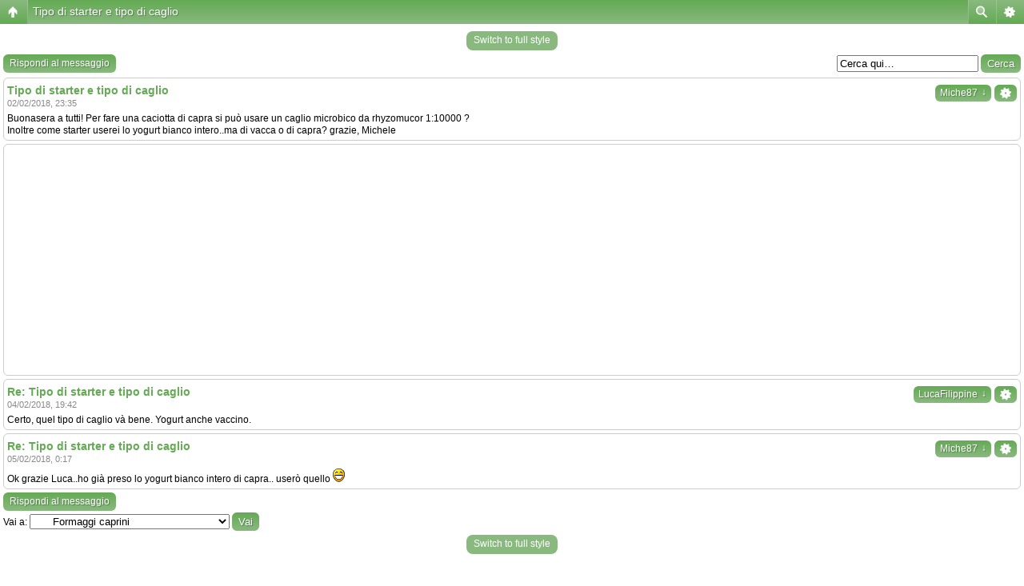

--- FILE ---
content_type: text/html; charset=UTF-8
request_url: https://www.forumdiagraria.org/formaggi-caprini-f115/tipo-di-starter-e-tipo-di-caglio-t113301.html
body_size: 9753
content:
<!DOCTYPE html PUBLIC "-//W3C//DTD XHTML 1.0 Transitional//EN" "http://www.w3.org/TR/xhtml1/DTD/xhtml1-transitional.dtd">
<html xmlns="http://www.w3.org/1999/xhtml" dir="ltr" lang="it" xml:lang="it">
<head>
<base href="https://www.forumdiagraria.org/"/>
<link rel="canonical" href="http://www.forumdiagraria.org/formaggi-caprini-f115/tipo-di-starter-e-tipo-di-caglio-t113301.html" />
<meta http-equiv="X-UA-Compatible" content="IE=edge,chrome=1" />
<meta http-equiv="content-type" content="text/html; charset=UTF-8" />
<title>Tipo di starter e tipo di caglio : Formaggi caprini</title>
<meta http-equiv="content-language" content="it" />
<meta http-equiv="content-style-type" content="text/css" />
<meta http-equiv="imagetoolbar" content="no" />
<meta name="content-language" content="it" />
<meta name="title" content="Tipo di starter e tipo di caglio : Formaggi caprini" />
<meta name="description" content="Buonasera a tutti! Per fare una caciotta di capra si può usare un caglio microbico da rhyzomucor 1:10000 ? Inoltre come starter userei lo yogurt ..." />
<meta name="keywords" content="caglio, tipo, bianco, intero, capra, starter, buonasera, certo, usare, preso" />
<meta name="category" content="general" />
<meta name="robots" content="index,follow" />
<meta name="distribution" content="global" />
<meta name="resource-type" content="document" />
<meta name="copyright" content="Forumdiagraria.org" />

<script type="text/javascript"> var phpBBMobileStyle = false, phpBBMobileVar = 'mobile'; </script><script type="text/javascript" src="./styles/art_mobile/template/detect.js?t=1559312982"></script>
<link rel="shortcut icon" href="http://www.forumdiagraria.org/favicon.ico">


<!--
   phpBB style name: Avalon Green
   Based on style:   subsilver2
   Original author:  Tom Beddard ( http://www.subblue.com/ )
   Modified by:		 stsoftware ( http://www.stsoftware.biz/ )
-->

<link rel="stylesheet" href="https://www.forumdiagraria.org/styles/avalongreen/theme/stylesheet.css" type="text/css" />
<!--[if IE]>
<link rel="stylesheet" type="text/css" href="https://www.forumdiagraria.org/styles/avalongreen/theme/ie7.css" />
<![endif]-->

<script type="text/javascript">
// <![CDATA[

	var onload_functions = new Array();
	var onunload_functions = new Array();
	var ca_main_width = '100%';



function popup(url, width, height, name)
{
	if (!name)
	{
		name = '_popup';
	}

	window.open(url.replace(/&amp;/g, '&'), name, 'height=' + height + ',resizable=yes,scrollbars=yes,width=' + width);
	return false;
}

// www.phpBB-SEO.com SEO TOOLKIT BEGIN
function jumpto() {
	var page = prompt('Inserisci il numero della pagina alla quale vuoi andare.:', '1');
	var perpage = '';
	var base_url = '';
	var seo_delim_start = '-';
	var seo_static_pagination = 'page';
	var seo_ext_pagination = '.html';
	if (page !== null && !isNaN(page) && page == Math.floor(page) && page > 0) {
		var seo_page = (page - 1) * perpage;
		var anchor = '';
		var anchor_parts = base_url.split('#');
		if ( anchor_parts[1] ) {
			base_url = anchor_parts[0];
			anchor = '#' + anchor_parts[1];
		}
		if ( seo_page > 0 ) {
			var phpEXtest = false;
			if ( base_url.indexOf('?') >= 0 || ( phpEXtest = base_url.match(/\.php$/i))) {
				document.location.href = base_url.replace(/&amp;/g, '&') + (phpEXtest ? '?' : '&') + 'start=' + seo_page + anchor;
			} else {
				var ext = base_url.match(/\.[a-z0-9]+$/i);
				if (ext) {
					// location.ext => location-xx.ext
					document.location.href = base_url.replace(/\.[a-z0-9]+$/i, '') + seo_delim_start + seo_page + ext + anchor;
				} else {
					// location and location/ to location/pagexx.html
					var slash = base_url.match(/\/$/) ? '' : '/';
					document.location.href = base_url + slash + seo_static_pagination + seo_page + seo_ext_pagination + anchor;
				}
			}
		} else {
			document.location.href = base_url + anchor;
		}
	}
}
var seo_external = true;
var seo_external_sub = false;
var seo_ext_classes = false;
var seo_hashfix = true;
/**
*  phpbb_seo_href()
*  Fixes href="#something" links with virtual directories
*  Optionally open external or marked with a css class links in a new window
*  in a XHTML 1.x compliant way.
*/
function phpbb_seo_href() {
	var current_domain = document.domain.toLowerCase();
	if (!current_domain || !document.getElementsByTagName) return;
	if (seo_external_sub && current_domain.indexOf('.') >= 0) {
		current_domain = current_domain.replace(new RegExp(/^[a-z0-9_-]+\.([a-z0-9_-]+\.([a-z]{2,6}|[a-z]{2,3}\.[a-z]{2,3}))$/i), '$1');
	}
	if (seo_ext_classes) {
		var extclass = new RegExp("(^|\s)(" + seo_ext_classes + ")(\s|$)");
	}
	if (seo_hashfix) {
		var basehref = document.getElementsByTagName('base')[0];
		if (basehref) {
			basehref = basehref.href;
			var hashtest = new RegExp("^(" + basehref + "|)#[a-z0-9_-]+$");
			var current_href = document.location.href.replace(/#[a-z0-9_-]+$/i, "");
		} else {
			seo_hashfix = false;
		}
	}
	var hrefels = document.getElementsByTagName("a");
	var hrefelslen = hrefels.length;
	for (var i = 0; i < hrefelslen; i++) {
		var el = hrefels[i];
		var hrefinner = el.innerHTML.toLowerCase();
		if (el.onclick || (el.href == '') || (el.href.indexOf('javascript') >=0 ) || (el.href.indexOf('mailto') >=0 ) || (hrefinner.indexOf('<a') >= 0) ) {
			continue;
		}
		if (seo_hashfix && el.hash && hashtest.test(el.href)) {
			el.href = current_href + el.hash;
		}
		if (seo_external) {
			if ((el.href.indexOf(current_domain) >= 0) && !(seo_ext_classes && extclass.test(el.className))) {
				continue;
			}
			el.onclick = function () { window.open(this.href); return false; };
		}
	}
}
window.onload = function() {
	if (seo_external || seo_hashfix) {
		phpbb_seo_href();
	}
	// here you can add other window.onload events
}
// www.phpBB-SEO.com SEO TOOLKIT END

/**
* Find a member
*/
function find_username(url)
{
	popup(url, 760, 570, '_usersearch');
	return false;
}

/**
* Mark/unmark checklist
* id = ID of parent container, name = name prefix, state = state [true/false]
*/
function marklist(id, name, state)
{
	var parent = document.getElementById(id);
	if (!parent)
	{
		eval('parent = document.' + id);
	}

	if (!parent)
	{
		return;
	}

	var rb = parent.getElementsByTagName('input');
	
	for (var r = 0; r < rb.length; r++)
	{
		if (rb[r].name.substr(0, name.length) == name)
		{
			rb[r].checked = state;
		}
	}
}



	/**
	* New function for handling multiple calls to window.onload and window.unload by pentapenguin
	*/
	window.onload = function()
	{
		for (var i = 0; i < onload_functions.length; i++)
		{
			eval(onload_functions[i]);
		}
	}

	window.onunload = function()
	{
		for (var i = 0; i < onunload_functions.length; i++)
		{
			eval(onunload_functions[i]);
		}
	}


if(navigator.userAgent && navigator.userAgent.indexOf('Mac OS X') > 0)
{
	document.write('<link rel="stylesheet" href="https://www.forumdiagraria.org/styles/avalongreen/theme/mac.css" type="text/css" />');
}

// ]]>
</script>
<script type="text/javascript" src="https://www.forumdiagraria.org/styles/avalongreen/template/ca_scripts.js"></script>

<!-- ***** ADSENSE PAGE-LEVEL ADS ****** -->
<script data-ad-client="ca-pub-3904088476261510" async src="https://pagead2.googlesyndication.com/pagead/js/adsbygoogle.js"></script>
<!-- ***** ADSENSE PAGE-LEVEL ADS ****** -->

</head>
<body class="ltr">
<!-- cjverify:f6b69c578b568c66f8d6fcd4b66922ff: -->
<div id="body">

<a name="top"></a>

<table border="0" cellspacing="0" cellpadding="0" width="100%" id="maintable" align="center">
<tr>
    <td class="row-left" valign="top"><img src="https://www.forumdiagraria.org/styles/avalongreen/theme/images/row_left_top.gif" width="4" height="100" alt="" /></td>
	<td id="header" align="center" valign="top">
	    <div id="logorow">
	        <div id="logo-left"><div id="logo-right">
		        <div style="width:100%; text-align:center; margin-bottom:6px; height:90px; overflow:hidden;"><div style="float:left;">
	            <a href="https://www.forumdiagraria.org/"><img src="https://www.forumdiagraria.org/styles/avalongreen/imageset/logo_forum_150_anni2.jpg" alt="" title="" /></a>
	        </div>
			<!-- <div style="float:left; background: url(/styles/avalongreen/imageset/bnr_728.jpg) top center no-repeat; overflow:hidden; width:70%; height:90px;"> -->
			<!-- <img src="/styles/avalongreen/imageset/bnr_728.jpg" width="728" height="90" alt="Zootecnia, Agricoltura, Ambiente, Animali" /> -->
			<!-- </div> -->
				<div style="float:left; overflow:hidden; width:70%; height:90px;">
				<script async src="https://pagead2.googlesyndication.com/pagead/js/adsbygoogle.js"></script>
<!-- Forumdiagraria.org - Orizzontale -->
<ins class="adsbygoogle"
     style="display:inline-block;width:728px;height:90px"
     data-ad-client="ca-pub-0275726435979189"
     data-ad-slot="5063273500"></ins>
<script>
     (adsbygoogle = window.adsbygoogle || []).push({});
</script>
				</div>
	        </div></div>
	    </div>

        <div class="navrow">
            <a href="https://www.forumdiagraria.org/ucp.php?mode=register&amp;sid=7aafebb7e431ff887cd41166d3454a7b" rel="nofollow">Iscriviti</a> &#8226; 
            <a href="/regolamento.php" target="_blank">Regolamento</a> &#8226;
            <a href="https://www.forumdiagraria.org/faq.php?sid=7aafebb7e431ff887cd41166d3454a7b" rel="nofollow">FAQ</a>
             &#8226; <a style="color: #FF0000;" href="./search.php?sid=7aafebb7e431ff887cd41166d3454a7b" rel="nofollow">Cerca</a> &#8226; <a href="https://www.forumdiagraria.org/memberlist.php" rel="nofollow">Iscritti</a> &#8226; <a href="https://www.forumdiagraria.org/ucp.php?mode=login&amp;sid=7aafebb7e431ff887cd41166d3454a7b" rel="nofollow">Login</a>
            <a href="http://allevamenti.agraria.org/" target="_blank">Allevamenti</a> &#8226; <a href="http://aziende.agraria.org/" target="_blank">Filiera corta</a>
        </div>
	</td>
	<td class="row-right" valign="top"><img src="https://www.forumdiagraria.org/styles/avalongreen/theme/images/row_right_top.gif" width="4" height="100" alt="" /></td>
</tr>
<tr>
    <td class="row-left"><img src="https://www.forumdiagraria.org/styles/avalongreen/theme/images/spacer.gif" width="4" height="1" alt="" /></td>
	<td id="contentrow">



    <table width="100%" cellspacing="0">
    <tr>
        <td class="gensmall">
            <a href="./search.php?search_id=unanswered&amp;sid=7aafebb7e431ff887cd41166d3454a7b" rel="nofollow">Messaggi senza risposta</a> | <a href="./search.php?search_id=active_topics&amp;sid=7aafebb7e431ff887cd41166d3454a7b" rel="nofollow">Argomenti attivi</a>
        </td>
        <td class="gensmall" align="right">
            Oggi è 19/01/2026, 2:28<br />
            
        </td>
    </tr>
    </table>
    <br style="clear: both;" />
    
	<table class="tablebg breadcrumb" width="100%" cellspacing="0" cellpadding="0" style="margin-top: 5px;">
	<tr>
		<td class="row1">
			<p class="breadcrumbs"><a href="https://www.forumdiagraria.org/">Forumdiagraria.org</a> &#187; <a href="https://www.forumdiagraria.org/settore-agro-alimentare-f37/">Settore agro-alimentare</a> &#187; <a href="https://www.forumdiagraria.org/industria-lattiero-casearia-f40/">Industria lattiero-casearia</a> &#187; <a href="https://www.forumdiagraria.org/formaggi-caprini-f115/">Formaggi caprini</a></p>
			<p class="datetime">Tutti gli orari sono UTC + 1 ora [ <abbr title="Ora legale in vigore">ora legale</abbr> ]</p>
		</td>
	</tr>
	</table>

	<br />
  
  <!-- ******** INIZIO ADSENSE CENRO ALTO TUTTE LE PAGINE ******** --> 
	<div style="text-align:center; width:100%">

    </div>
    <!-- ******** FINE ADSENSE CENRO ALTO TUTTE LE PAGINE   ******** -->

<div id="pageheader">
	<h2><a class="titles" href="https://www.forumdiagraria.org/formaggi-caprini-f115/tipo-di-starter-e-tipo-di-caglio-t113301.html">Tipo di starter e tipo di caglio</a></h2>


	<p class="moderators">Moderatore: <a href="https://www.forumdiagraria.org/member/tsunaseth/" style="color: #009900;" class="username-coloured">tsunaseth</a></p>

</div>

<br clear="all" /><br />

<div id="pagecontent">

	<table width="100%" cellspacing="1">
	<tr>
		
			<td align="left" valign="middle" nowrap="nowrap">
				<a href="https://www.forumdiagraria.org/posting.php?mode=reply&amp;f=115&amp;t=113301&amp;sid=7aafebb7e431ff887cd41166d3454a7b" rel="nofollow"><img src="https://www.forumdiagraria.org/styles/avalongreen/imageset/it/button_topic_reply.gif" height="22" alt="Rispondi all’argomento" title="Rispondi all’argomento" /></a>
			</td>
		
			<td class="nav" valign="middle" nowrap="nowrap">&nbsp;Pagina <strong>1</strong> di <strong>1</strong><br /></td>
			<td class="gensmall" nowrap="nowrap">&nbsp;[ 3 messaggi ]&nbsp;</td>
			<td class="gensmall" width="100%" align="right" nowrap="nowrap"></td>
		
	</tr>
	</table>

			<table width="100%" cellspacing="0">
			<tr>
				<td class="nav" nowrap="nowrap">
				<!-- Mod_Share_On by JesusADS -->	<a href="http://www.facebook.com/share.php?u=https://www.forumdiagraria.org/formaggi-caprini-f115/tipo-di-starter-e-tipo-di-caglio-t113301.html" target="_blank"><img src="https://www.forumdiagraria.org/styles/avalongreen/imageset/it/share_on_buttons/shareon_facebook.png" alt="Condividi su Facebook" title="Condividi su Facebook"/></a>	<a href="http://twitter.com/home?status=Tipo di starter e tipo di caglio  https://www.forumdiagraria.org/formaggi-caprini-f115/tipo-di-starter-e-tipo-di-caglio-t113301.html" target="_blank"><img src="https://www.forumdiagraria.org/styles/avalongreen/imageset/it/share_on_buttons/shareon_twitter.png" alt="Condividi su Twitter" title="Condividi su Twitter"/></a>		<a href="javascript:(function(){var d=document,l=d.location,e=encodeURIComponent,u='http://promote.orkut.com/preview?src=bkmrklt&v=1&nt=orkut.com&du='+e(l.href)+'&tt='+e(d.title),s='&rdrinl=1';if(!window.open(u,'','height=575,width=700,directories=0,location=1,menubar=0,resizable=0,scrollbars=1,status=1,toolbar=0'))l.href=u+s;})();"><img src="https://www.forumdiagraria.org/styles/avalongreen/imageset/it/share_on_buttons/shareon_orkut.gif" alt="Condividi su Orkut" title="Condividi su Orkut"/></a>		<a href="http://digg.com/submit?phase=2&url=https://www.forumdiagraria.org/formaggi-caprini-f115/tipo-di-starter-e-tipo-di-caglio-t113301.html&title=Tipo di starter e tipo di caglio" target="_blank"><img src="https://www.forumdiagraria.org/styles/avalongreen/imageset/it/share_on_buttons/shareon_digg.gif" alt="Condividi su Digg" title="Condividi su Digg"/></a>	<a href="http://www.myspace.com/Modules/PostTo/Pages/?u=https://www.forumdiagraria.org/formaggi-caprini-f115/tipo-di-starter-e-tipo-di-caglio-t113301.html&t=Tipo di starter e tipo di caglio" target="_blank"><img src="https://www.forumdiagraria.org/styles/avalongreen/imageset/it/share_on_buttons/shareon_myspace.png" alt="Condividi su MySpace" title="Condividi su MySpace"/></a>	<a href="http://delicious.com/post?url=https://www.forumdiagraria.org/formaggi-caprini-f115/tipo-di-starter-e-tipo-di-caglio-t113301.html&title=Tipo di starter e tipo di caglio" target="_blank"><img src="https://www.forumdiagraria.org/styles/avalongreen/imageset/it/share_on_buttons/shareon_delicious.gif" alt="Condividi su Delicious" title="Condividi su Delicious"/></a>	<a href="http://technorati.com/faves?add=https://www.forumdiagraria.org/formaggi-caprini-f115/tipo-di-starter-e-tipo-di-caglio-t113301.html" target="_blank"><img src="https://www.forumdiagraria.org/styles/avalongreen/imageset/it/share_on_buttons/shareon_technorati.png" alt="Condividi su Technorati" title="Condividi su Technorati"/></a><!-- Mod_Share_On --><!-- Mod_Share_On by JesusADS --><!-- Mod_Share_On --><!-- Mod_Share_On by JesusADS --><!-- Mod_Share_On -->
&nbsp;
					<a href="https://www.forumdiagraria.org/viewtopic.php?f=115&amp;t=113301&amp;start=0&amp;view=print&amp;sid=7aafebb7e431ff887cd41166d3454a7b" title="Stampa pagina" rel="nofollow">Stampa pagina</a>
				</td>
				<td class="nav" align="right" nowrap="nowrap"><a href="https://www.forumdiagraria.org/viewtopic.php?f=115&amp;t=113301&amp;view=previous&amp;sid=7aafebb7e431ff887cd41166d3454a7b" rel="nofollow">Precedente</a> | <a href="https://www.forumdiagraria.org/viewtopic.php?f=115&amp;t=113301&amp;view=next&amp;sid=7aafebb7e431ff887cd41166d3454a7b">Successivo</a>&nbsp;</td>
			</tr>
			</table>

	<div class="block-start">
	<div class="cap-div"><div class="cap-left"><div class="cap-right">Tipo di starter e tipo di caglio&nbsp;</div></div></div>
	<table class="tablebg" width="100%" cellspacing="0">
        
        <tr>
            <th>Autore</th>
            <th width="100%">Messaggio</th>
        </tr>
        <tr class="row1">

			<td align="center" valign="top" class="row">
				<a name="p1035246"></a>
				<div class="postauthor">Miche87</div>
				

				<div class="postdetails">
					<br /><b>Iscritto il:</b> 01/02/2015, 19:15<br /><b>Messaggi:</b> 253<br /><b>Località:</b> Verona
				</div>
				<img src="https://www.forumdiagraria.org/styles/avalongreen/theme/images/spacer.gif" width="120" height="1" alt="" />
			</td>
			<td width="100%" height="25" class="row" valign="top">
				<div style="float: right;"><a href="https://www.forumdiagraria.org/posting.php?mode=quote&amp;f=115&amp;p=1035246&amp;sid=7aafebb7e431ff887cd41166d3454a7b"><img src="https://www.forumdiagraria.org/styles/avalongreen/imageset/it/icon_post_quote.gif" height="13" alt="Rispondi citando" title="Rispondi citando" /></a></div>
				<div class="postsubject"><a href="https://www.forumdiagraria.org/formaggi-caprini-f115/tipo-di-starter-e-tipo-di-caglio-t113301.html#p1035246"><img src="https://www.forumdiagraria.org/styles/avalongreen/imageset/icon_topic_latest.gif" width="13" height="9" alt="Messaggio" title="Messaggio" /></a>&nbsp;<a href="https://www.forumdiagraria.org/formaggi-caprini-f115/tipo-di-starter-e-tipo-di-caglio-t113301.html#p1035246">Tipo di starter e tipo di caglio</a></div>

					

						<div class="postbody">Buonasera a tutti! Per fare una caciotta di capra si può usare un caglio microbico da rhyzomucor 1:10000 ?<br />Inoltre come starter userei lo yogurt bianco intero..ma di vacca o di capra? grazie, Michele</div>

					<br clear="all" /><br />
			</td>
		</tr>

		<tr class="row1">

			<td class="postbottom" align="center">02/02/2018, 23:35</td>
			<td class="postbottom postbuttons" valign="middle">
				
					<div style="float: right">
					
					</div>
				<a href="https://www.forumdiagraria.org/member/Miche87/" rel="nofollow"><img src="https://www.forumdiagraria.org/styles/avalongreen/imageset/it/icon_user_profile.gif" height="13" alt="Profilo" title="Profilo" /></a> 
			</td>
    	
		</tr>
	
	<tr>
		<td class="spacer" colspan="2" height="1"><img src="https://www.forumdiagraria.org/styles/avalongreen/theme/images/spacer.gif" alt="" width="1" height="1" /></td>
	</tr>
	<!-- INIZIO MOD ADS DOPO PRIMO POST --><!-- ****************************** --><!-- ****************************** -->
	<tr> 
		<td align="center" colspan="2" class="row1" valign="middle" style="overflow:hidden; background-image: url(); background-color:#F0F6EE;">

		<!-- INIZO ADSENSE -->
		<script async src="https://pagead2.googlesyndication.com/pagead/js/adsbygoogle.js"></script>
<!-- Forumdiagraria.org - Orizzontale -->
<ins class="adsbygoogle"
     style="display:inline-block;width:728px;height:90px"
     data-ad-client="ca-pub-0275726435979189"
     data-ad-slot="5063273500"></ins>
<script>
     (adsbygoogle = window.adsbygoogle || []).push({});
</script>
		<!-- FINE ADSENSE -->

		</td>  
	</tr>  
	<tr> 
		<td class="spacer" colspan="2" height="1"><img src="https://www.forumdiagraria.org/styles/avalongreen/theme/images/spacer.gif" alt="" width="1" height="1" /></td>
	</tr>
	<!-- **************************** --><!-- **************************** --><!-- FINE MOD ADS DOPO PRIMO POST --><!-- INIZIO MOD ADS DOPO ULTIMO POST --><!-- ****************************** --><!-- ****************************** --><!-- **************************** --><!-- **************************** --><!-- INIZIO MOD ADS DOPO ULTIMO POST --><tr class="row2">

			<td align="center" valign="top" class="row">
				<a name="p1035520"></a>
				<div class="postauthor" style="color: #009900">LucaFilippine</div>
				<div class="posterrank">Sez. Industria Lattiero-Casearia</div><div class="postrankimg"><img src="./images/ranks/lattierocasearia.gif" alt="Sez. Industria Lattiero-Casearia" title="Sez. Industria Lattiero-Casearia" /></div><div class="postavatar"><img src="./download/file.php?avatar=54198_1518077482.jpg" width="90" height="87" alt="Avatar utente" /></div>

				<div class="postdetails">
					<br /><b>Iscritto il:</b> 27/01/2015, 5:21<br /><b>Messaggi:</b> 173<br /><b>Località:</b> Prealpi Biellesi- Italia / Manila - Philippines
				</div>
				<img src="https://www.forumdiagraria.org/styles/avalongreen/theme/images/spacer.gif" width="120" height="1" alt="" />
			</td>
			<td width="100%" height="25" class="row" valign="top">
				<div style="float: right;"><a href="https://www.forumdiagraria.org/posting.php?mode=quote&amp;f=115&amp;p=1035520&amp;sid=7aafebb7e431ff887cd41166d3454a7b"><img src="https://www.forumdiagraria.org/styles/avalongreen/imageset/it/icon_post_quote.gif" height="13" alt="Rispondi citando" title="Rispondi citando" /></a></div>
				<div class="postsubject"><a href="https://www.forumdiagraria.org/formaggi-caprini-f115/tipo-di-starter-e-tipo-di-caglio-t113301.html#p1035520"><img src="https://www.forumdiagraria.org/styles/avalongreen/imageset/icon_topic_latest.gif" width="13" height="9" alt="Messaggio" title="Messaggio" /></a>&nbsp;<a href="https://www.forumdiagraria.org/formaggi-caprini-f115/tipo-di-starter-e-tipo-di-caglio-t113301.html#p1035520">Re: Tipo di starter e tipo di caglio</a></div>

					

						<div class="postbody">Certo, quel tipo di caglio và bene. Yogurt anche vaccino.</div>

					
						<div class="postbody signature"><br /><span class="line">_________________</span><br /><span style="font-style: italic">&quot;Le idee migliori non vengono dalla ragione, ma da una lucida, visionaria follia&quot;</span> <span style="font-size: 85%; line-height: normal">cit. Erasmo da Rotterdam</span></div>
					<br clear="all" /><br />
			</td>
		</tr>

		<tr class="row2">

			<td class="postbottom" align="center">04/02/2018, 19:42</td>
			<td class="postbottom postbuttons" valign="middle">
				
					<div style="float: right">
					
					</div>
				<a href="https://www.forumdiagraria.org/member/LucaFilippine/" rel="nofollow"><img src="https://www.forumdiagraria.org/styles/avalongreen/imageset/it/icon_user_profile.gif" height="13" alt="Profilo" title="Profilo" /></a> 
			</td>
    	
		</tr>
	
	<tr>
		<td class="spacer" colspan="2" height="1"><img src="https://www.forumdiagraria.org/styles/avalongreen/theme/images/spacer.gif" alt="" width="1" height="1" /></td>
	</tr>
	<!-- INIZIO MOD ADS DOPO PRIMO POST --><!-- ****************************** --><!-- ****************************** --><!-- **************************** --><!-- **************************** --><!-- FINE MOD ADS DOPO PRIMO POST --><!-- INIZIO MOD ADS DOPO ULTIMO POST --><!-- ****************************** --><!-- ****************************** --><!-- **************************** --><!-- **************************** --><!-- INIZIO MOD ADS DOPO ULTIMO POST --><tr class="row1">

			<td align="center" valign="top" class="row">
				<a name="p1035574"></a>
				<div class="postauthor">Miche87</div>
				

				<div class="postdetails">
					<br /><b>Iscritto il:</b> 01/02/2015, 19:15<br /><b>Messaggi:</b> 253<br /><b>Località:</b> Verona
				</div>
				<img src="https://www.forumdiagraria.org/styles/avalongreen/theme/images/spacer.gif" width="120" height="1" alt="" />
			</td>
			<td width="100%" height="25" class="row" valign="top">
				<div style="float: right;"><a href="https://www.forumdiagraria.org/posting.php?mode=quote&amp;f=115&amp;p=1035574&amp;sid=7aafebb7e431ff887cd41166d3454a7b"><img src="https://www.forumdiagraria.org/styles/avalongreen/imageset/it/icon_post_quote.gif" height="13" alt="Rispondi citando" title="Rispondi citando" /></a></div>
				<div class="postsubject"><a href="https://www.forumdiagraria.org/formaggi-caprini-f115/tipo-di-starter-e-tipo-di-caglio-t113301.html#p1035574"><img src="https://www.forumdiagraria.org/styles/avalongreen/imageset/icon_topic_latest.gif" width="13" height="9" alt="Messaggio" title="Messaggio" /></a>&nbsp;<a href="https://www.forumdiagraria.org/formaggi-caprini-f115/tipo-di-starter-e-tipo-di-caglio-t113301.html#p1035574">Re: Tipo di starter e tipo di caglio</a></div>

					

						<div class="postbody">Ok grazie Luca..ho già preso lo yogurt bianco intero di capra.. userò quello <img src="https://www.forumdiagraria.org/images/smilies/icon_e_biggrin.gif" alt=":D" title="Very Happy" /></div>

					<br clear="all" /><br />
			</td>
		</tr>

		<tr class="row1">

			<td class="postbottom" align="center">05/02/2018, 0:17</td>
			<td class="postbottom postbuttons" valign="middle">
				
					<div style="float: right">
					
					</div>
				<a href="https://www.forumdiagraria.org/member/Miche87/" rel="nofollow"><img src="https://www.forumdiagraria.org/styles/avalongreen/imageset/it/icon_user_profile.gif" height="13" alt="Profilo" title="Profilo" /></a> 
			</td>
    	
		</tr>
	<!-- INIZIO MOD ADS DOPO PRIMO POST --><!-- ****************************** --><!-- ****************************** --><!-- **************************** --><!-- **************************** --><!-- FINE MOD ADS DOPO PRIMO POST --><!-- INIZIO MOD ADS DOPO ULTIMO POST --><!-- ****************************** --><!-- ****************************** --><!-- **************************** --><!-- **************************** --><!-- INIZIO MOD ADS DOPO ULTIMO POST -->
	<tr>
		<td class="cat" colspan="2" align="center"><form name="viewtopic" method="post" action="https://www.forumdiagraria.org/formaggi-caprini-f115/tipo-di-starter-e-tipo-di-caglio-t113301.html"><span class="gensmall">Visualizza ultimi messaggi:</span> <select name="st" id="st"><option value="0" selected="selected">Tutti i messaggi</option><option value="1">1 giorno</option><option value="7">7 giorni</option><option value="14">2 settimane</option><option value="30">1 mese</option><option value="90">3 mesi</option><option value="180">6 mesi</option><option value="365">1 anno</option></select>&nbsp;<span class="gensmall">Ordina per</span> <select name="sk" id="sk"><option value="a">Autore</option><option value="t" selected="selected">Ora di invio</option><option value="s">Titolo</option></select> <select name="sd" id="sd"><option value="a" selected="selected">Crescente</option><option value="d">Decrescente</option></select>&nbsp;<input class="btnlite" type="submit" value="Vai" name="sort" /></form></td>
	</tr>
	
	</table>
	<div class="block-end-left"><div class="block-end-right"></div></div></div>

	<table width="100%" cellspacing="1">
	<tr>
		
			<td align="left" valign="middle" nowrap="nowrap">
				<a href="https://www.forumdiagraria.org/posting.php?mode=reply&amp;f=115&amp;t=113301&amp;sid=7aafebb7e431ff887cd41166d3454a7b" rel="nofollow"><img src="https://www.forumdiagraria.org/styles/avalongreen/imageset/it/button_topic_reply.gif" height="22" alt="Rispondi all’argomento" title="Rispondi all’argomento" /></a>&nbsp;
			</td>
		
			<td class="nav" valign="middle" nowrap="nowrap">&nbsp;Pagina <strong>1</strong> di <strong>1</strong><br /></td>
			<td class="gensmall" nowrap="nowrap">&nbsp;[ 3 messaggi ]&nbsp;</td>
			<td class="gensmall" width="100%" align="right" nowrap="nowrap"></td>
		
	</tr>
	</table>

</div>



<div id="pagefooter"></div>

<table class="tablebg breadcrumb" width="100%" cellspacing="0" cellpadding="0" style="margin-top: 5px;">
	<tr>
		<td class="row1">
			<p class="breadcrumbs"><a href="https://www.forumdiagraria.org/">Forumdiagraria.org</a> &#187; <a href="https://www.forumdiagraria.org/settore-agro-alimentare-f37/">Settore agro-alimentare</a> &#187; <a href="https://www.forumdiagraria.org/industria-lattiero-casearia-f40/">Industria lattiero-casearia</a> &#187; <a href="https://www.forumdiagraria.org/formaggi-caprini-f115/">Formaggi caprini</a></p>
			<p class="datetime">Tutti gli orari sono UTC + 1 ora [ <abbr title="Ora legale in vigore">ora legale</abbr> ]</p>
		</td>
	</tr>
	</table><!-- INIZIO MOD BANNER SPONSOR TEMATICO --><!-- ****************************** --><!-- ****************************** --><!-- ****************************** --><!-- ****************************** --><!-- FINE MOD BANNER SPONSOR TEMATICO --><!-- INIZIO MOD BANNER SPONSOR TEMATICO --><!-- ****************************** --><!-- ****************************** --><!-- ****************************** --><!-- ****************************** --><!-- FINE MOD BANNER SPONSOR TEMATICO --><!-- INIZIO MOD BANNER SPONSOR TEMATICO --><!-- ****************************** --><!-- ****************************** --><!-- ****************************** --><!-- ****************************** --><!-- FINE MOD BANNER SPONSOR TEMATICO --><!-- INIZIO MOD BANNER SPONSOR TEMATICO --><!-- ****************************** --><!-- ****************************** --><!-- ****************************** --><!-- ****************************** --><!-- FINE MOD BANNER SPONSOR TEMATICO --><!-- INIZIO MOD BANNER SPONSOR TEMATICO --><!-- ****************************** --><!-- ****************************** --><!-- ****************************** --><!-- ****************************** --><!-- FINE MOD BANNER SPONSOR TEMATICO --><!-- INIZIO MOD BANNER SPONSOR TEMATICO --><!-- ****************************** --><!-- ****************************** --><!-- ****************************** --><!-- ****************************** --><!-- FINE MOD BANNER SPONSOR TEMATICO --><!-- INIZIO MOD BANNER SPONSOR TEMATICO --><!-- ****************************** --><!-- ****************************** --><!-- ****************************** --><!-- ****************************** --><!-- FINE MOD BANNER SPONSOR TEMATICO --><!-- INIZIO MOD BANNER SPONSOR TEMATICO --><!-- ****************************** --><!-- ****************************** --><!-- ****************************** --><!-- ****************************** --><!-- FINE MOD BANNER SPONSOR TEMATICO --><!-- INIZIO MOD BANNER SPONSOR TUTTE LE SEZIONI  --><!-- ****************************** --><!-- ****************************** --><!-- ****************************** --><!-- ****************************** --><!-- FINE MOD BANNER SPONSOR TUTTE LE SEZIONI -->
	<br clear="all" />

	<table class="tablebg" width="100%" cellspacing="0">
	<tr>
		<td class="cat"><h4>Chi c’è in linea</h4></td>
	</tr>
	<tr>
		<td class="row1"><p class="gensmall">Visitano il forum: Nessuno e 1 ospite</p></td>
	</tr>
	</table>


<br clear="all" />

<table width="100%" cellspacing="1">
<tr>
	<td width="40%" valign="top" nowrap="nowrap" align="left"></td>
	<td align="right" valign="top" nowrap="nowrap"><span class="gensmall"><strong>Non puoi</strong> aprire nuovi argomenti<br /><strong>Non puoi</strong> rispondere negli argomenti<br /><strong>Non puoi</strong> modificare i tuoi messaggi<br /><strong>Non puoi</strong> cancellare i tuoi messaggi<br /><strong>Non puoi</strong> inviare allegati<br /></span></td>
</tr>
</table>

<br clear="all" />

<table width="100%" cellspacing="0">
<tr>
	<td><form method="get" name="search" action="./search.php?sid=7aafebb7e431ff887cd41166d3454a7b"><span class="gensmall">Cerca per:</span> <input class="post" type="text" name="keywords" size="20" /> <input class="btnlite" type="submit" value="Vai" /><input type="hidden" name="t" value="113301" />
<input type="hidden" name="sf" value="msgonly" />
<input type="hidden" name="sid" value="7aafebb7e431ff887cd41166d3454a7b" />
</form></td>
	<td align="right">
	<form method="post" name="jumpbox" action="https://www.forumdiagraria.org/viewforum.php" onsubmit="if(document.jumpbox.f.value == -1){return false;}">

	<table cellspacing="0" cellpadding="0" border="0">
	<tr>
		<td nowrap="nowrap"><span class="gensmall">Vai a:</span>&nbsp;<select name="f" onchange="if(this.options[this.selectedIndex].value != -1){ document.forms['jumpbox'].submit() }">

		
			<option value="-1">Seleziona il forum</option>
		<option value="-1">------------------</option>
			<option value="49">Benvenuto nel Forum di Agraria.org</option>
		
			<option value="50">&nbsp; &nbsp;Presentati al Forumdiagraria.org</option>
		
			<option value="51">&nbsp; &nbsp;Problemi con il Forumdiagraria.org ?</option>
		
			<option value="13">Animali da reddito</option>
		
			<option value="58">&nbsp; &nbsp;Polli</option>
		
			<option value="86">&nbsp; &nbsp;&nbsp; &nbsp;Razze italiane</option>
		
			<option value="87">&nbsp; &nbsp;&nbsp; &nbsp;Razze estere</option>
		
			<option value="91">&nbsp; &nbsp;&nbsp; &nbsp;Genetica</option>
		
			<option value="92">&nbsp; &nbsp;&nbsp; &nbsp;Alimentazione</option>
		
			<option value="14">&nbsp; &nbsp;Avicoli</option>
		
			<option value="106">&nbsp; &nbsp;&nbsp; &nbsp;Anatre</option>
		
			<option value="107">&nbsp; &nbsp;&nbsp; &nbsp;Oche</option>
		
			<option value="108">&nbsp; &nbsp;&nbsp; &nbsp;Tacchini</option>
		
			<option value="109">&nbsp; &nbsp;&nbsp; &nbsp;Faraone</option>
		
			<option value="62">&nbsp; &nbsp;Colombi</option>
		
			<option value="122">&nbsp; &nbsp;&nbsp; &nbsp;Razze</option>
		
			<option value="123">&nbsp; &nbsp;&nbsp; &nbsp;Tortore</option>
		
			<option value="124">&nbsp; &nbsp;&nbsp; &nbsp;Voliere e postazioni</option>
		
			<option value="125">&nbsp; &nbsp;&nbsp; &nbsp;Mostre e associazioni</option>
		
			<option value="83">&nbsp; &nbsp;Fasianidi</option>
		
			<option value="126">&nbsp; &nbsp;&nbsp; &nbsp;Fagiani</option>
		
			<option value="127">&nbsp; &nbsp;&nbsp; &nbsp;Pavoni</option>
		
			<option value="128">&nbsp; &nbsp;&nbsp; &nbsp;Tetraonidi</option>
		
			<option value="129">&nbsp; &nbsp;&nbsp; &nbsp;Quaglie, starne, pernici</option>
		
			<option value="15">&nbsp; &nbsp;Bovini</option>
		
			<option value="96">&nbsp; &nbsp;&nbsp; &nbsp;Da latte</option>
		
			<option value="97">&nbsp; &nbsp;&nbsp; &nbsp;Da carne</option>
		
			<option value="98">&nbsp; &nbsp;&nbsp; &nbsp;Primi passi</option>
		
			<option value="52">&nbsp; &nbsp;Bufali</option>
		
			<option value="16">&nbsp; &nbsp;Caprini</option>
		
			<option value="103">&nbsp; &nbsp;&nbsp; &nbsp;Mungitura</option>
		
			<option value="104">&nbsp; &nbsp;&nbsp; &nbsp;Alimentazione</option>
		
			<option value="17">&nbsp; &nbsp;Cavalli</option>
		
			<option value="48">&nbsp; &nbsp;Asini</option>
		
			<option value="18">&nbsp; &nbsp;Conigli</option>
		
			<option value="110">&nbsp; &nbsp;&nbsp; &nbsp;Alimentazione</option>
		
			<option value="111">&nbsp; &nbsp;&nbsp; &nbsp;Riproduzione</option>
		
			<option value="19">&nbsp; &nbsp;Suini</option>
		
			<option value="90">&nbsp; &nbsp;&nbsp; &nbsp;Norcineria</option>
		
			<option value="139">&nbsp; &nbsp;&nbsp; &nbsp;Maialini da compagnia</option>
		
			<option value="27">&nbsp; &nbsp;Ovini</option>
		
			<option value="135">&nbsp; &nbsp;&nbsp; &nbsp;Da latte</option>
		
			<option value="136">&nbsp; &nbsp;&nbsp; &nbsp;Da carne</option>
		
			<option value="137">&nbsp; &nbsp;&nbsp; &nbsp;Alimentazione</option>
		
			<option value="53">&nbsp; &nbsp;Api</option>
		
			<option value="99">&nbsp; &nbsp;&nbsp; &nbsp;Malattie e nemici</option>
		
			<option value="100">&nbsp; &nbsp;&nbsp; &nbsp;Tecniche apistiche</option>
		
			<option value="105">&nbsp; &nbsp;Acquacoltura</option>
		
			<option value="84">&nbsp; &nbsp;Altri allevamenti</option>
		
			<option value="112">&nbsp; &nbsp;&nbsp; &nbsp;Lombricoltura</option>
		
			<option value="113">&nbsp; &nbsp;&nbsp; &nbsp;Elicicoltura</option>
		
			<option value="20">Coltivazioni</option>
		
			<option value="22">&nbsp; &nbsp;Coltivazioni arboree</option>
		
			<option value="88">&nbsp; &nbsp;&nbsp; &nbsp;Agrumi</option>
		
			<option value="93">&nbsp; &nbsp;&nbsp; &nbsp;Vite</option>
		
			<option value="94">&nbsp; &nbsp;&nbsp; &nbsp;Olivo</option>
		
			<option value="21">&nbsp; &nbsp;Coltivazioni erbacee</option>
		
			<option value="42">&nbsp; &nbsp;Orticoltura</option>
		
			<option value="89">&nbsp; &nbsp;&nbsp; &nbsp;Il mio orto</option>
		
			<option value="85">&nbsp; &nbsp;Piccoli frutti</option>
		
			<option value="43">&nbsp; &nbsp;Piante ornamentali</option>
		
			<option value="44">&nbsp; &nbsp;Coltivazioni forestali</option>
		
			<option value="61">&nbsp; &nbsp;Piante officinali</option>
		
			<option value="37">Settore agro-alimentare</option>
		
			<option value="38">&nbsp; &nbsp;Industria enologica</option>
		
			<option value="114">&nbsp; &nbsp;&nbsp; &nbsp;Distillati e liquori</option>
		
			<option value="140">&nbsp; &nbsp;&nbsp; &nbsp;Birra</option>
		
			<option value="39">&nbsp; &nbsp;Industria olearia</option>
		
			<option value="40">&nbsp; &nbsp;Industria lattiero-casearia</option>
		
			<option value="115" selected="selected">&nbsp; &nbsp;&nbsp; &nbsp;Formaggi caprini</option>
		
			<option value="116">&nbsp; &nbsp;&nbsp; &nbsp;Formaggi ovini</option>
		
			<option value="134">&nbsp; &nbsp;&nbsp; &nbsp;Formaggi bufalini</option>
		
			<option value="117">&nbsp; &nbsp;&nbsp; &nbsp;Paste filate</option>
		
			<option value="41">&nbsp; &nbsp;Industria conserviera</option>
		
			<option value="70">&nbsp; &nbsp;Igiene e qualità dei prodotti alimentari</option>
		
			<option value="11">Animali da compagnia</option>
		
			<option value="12">&nbsp; &nbsp;Cani</option>
		
			<option value="60">&nbsp; &nbsp;Gatti</option>
		
			<option value="28">&nbsp; &nbsp;Piccoli uccelli da gabbia e da voliera</option>
		
			<option value="119">&nbsp; &nbsp;&nbsp; &nbsp;Canarini</option>
		
			<option value="120">&nbsp; &nbsp;&nbsp; &nbsp;Pappagalli</option>
		
			<option value="121">&nbsp; &nbsp;&nbsp; &nbsp;Esotici</option>
		
			<option value="54">&nbsp; &nbsp;Cavie o Porcellini d'India</option>
		
			<option value="55">Meccanica agraria</option>
		
			<option value="77">&nbsp; &nbsp;Trattori</option>
		
			<option value="56">&nbsp; &nbsp;Macchine per l'agricoltura</option>
		
			<option value="23">Micologia</option>
		
			<option value="24">&nbsp; &nbsp;Funghi</option>
		
			<option value="132">&nbsp; &nbsp;&nbsp; &nbsp;Coltivazione dei funghi</option>
		
			<option value="25">&nbsp; &nbsp;Tartufi</option>
		
			<option value="26">Politiche agricole - Consulenza fiscale e legale</option>
		
			<option value="30">&nbsp; &nbsp;Sviluppo Rurale e Fisco in agricoltura</option>
		
			<option value="47">&nbsp; &nbsp;Aspetti legali in agricoltura</option>
		
			<option value="95">&nbsp; &nbsp;Agriturismo</option>
		
			<option value="75">Annunci</option>
		
			<option value="82">&nbsp; &nbsp;Cerco/Offro semi</option>
		
			<option value="80">&nbsp; &nbsp;Cerco/Offro uova</option>
		
			<option value="74">&nbsp; &nbsp;Animali in adozione</option>
		
			<option value="57">&nbsp; &nbsp;Cerco e offro</option>
		
			<option value="76">&nbsp; &nbsp;Terreni ed aziende</option>
		
			<option value="69">&nbsp; &nbsp;Tirocini e Lavoro</option>
		
			<option value="63">Spazio studenti-docenti</option>
		
			<option value="65">&nbsp; &nbsp;Supporto didattico</option>
		
			<option value="73">&nbsp; &nbsp;Mondo-Scuola</option>
		
			<option value="68">&nbsp; &nbsp;Abilitazione alla libera professione</option>
		
			<option value="79">Ambiente e comunità</option>
		
			<option value="71">&nbsp; &nbsp;Mostre, Fiere e Convegni</option>
		
			<option value="102">&nbsp; &nbsp;News</option>
		
			<option value="133">&nbsp; &nbsp;Meteo</option>
		
			<option value="78">&nbsp; &nbsp;Energie rinnovabili e risparmio energetico</option>
		
			<option value="131">&nbsp; &nbsp;Fauna selvatica</option>
		
			<option value="118">&nbsp; &nbsp;Ricette di cucina</option>
		
			<option value="138">&nbsp; &nbsp;&nbsp; &nbsp;Pane, pizza e altri lievitati</option>
		
			<option value="72">&nbsp; &nbsp;Miscellanea</option>
		

		</select>&nbsp;<input class="btnlite" type="submit" value="Vai" /></td>
	</tr>
	</table>

	</form>
</td>
</tr>
</table>

<div class="mobile-style-switch mobile-style-switch-footer" style="padding: 5px; text-align: center;"><a href="https://www.forumdiagraria.org/formaggi-caprini-f115/tipo-di-starter-e-tipo-di-caglio-t113301.html?mobile=mobile">Switch to mobile style</a></div><img src="https://www.forumdiagraria.org/cron.php?cron_type=tidy_search&amp;sid=7aafebb7e431ff887cd41166d3454a7b" width="1" height="1" alt="cron" />

<div id="wrapfooter">
  
	<span class="copyright">POWERED_BY
	<br />Designed by <a href="http://www.stsoftware.biz/index.html">ST Software</a>.
  
  
  <!-- INIZIO LIBRI -->
<!--/* OpenX Tag Javascript v2.6.3 */-->

<script type='text/javascript'><!--//<![CDATA[
   var m3_u = (location.protocol=='https:'?'https://www.agraria.org/banner/www/delivery/ajs.php':'http://www.agraria.org/banner/www/delivery/ajs.php');
   var m3_r = Math.floor(Math.random()*99999999999);
   if (!document.MAX_used) document.MAX_used = ',';
   document.write ("<scr"+"ipt type='text/javascript' src='"+m3_u);
   document.write ("?zoneid=24");
   document.write ('&amp;cb=' + m3_r);
   if (document.MAX_used != ',') document.write ("&amp;exclude=" + document.MAX_used);
   document.write (document.charset ? '&amp;charset='+document.charset : (document.characterSet ? '&amp;charset='+document.characterSet : ''));
   document.write ("&amp;loc=" + escape(window.location));
   if (document.referrer) document.write ("&amp;referer=" + escape(document.referrer));
   if (document.context) document.write ("&context=" + escape(document.context));
   if (document.mmm_fo) document.write ("&amp;mmm_fo=1");
   document.write ("'><\/scr"+"ipt>");
//]]>--></script><noscript><a href='http://www.agraria.org/banner/www/delivery/ck.php?n=a25b0f94&amp;cb=INSERT_RANDOM_NUMBER_HERE' target='_blank'><img src='http://www.agraria.org/banner/www/delivery/avw.php?zoneid=24&amp;cb=INSERT_RANDOM_NUMBER_HERE&amp;n=a25b0f94' border='0' alt='' /></a></noscript>
<!-- FINE LIBRI --><!-- *********** INIZIO ADSENSE FOOTER TUTTE LE PAGINE ************* --><!-- *************************************************************** -->
<div style="width:100%; text-align:center; margin-bottom: 15px; clear:both; overflow: hidden;">
    
    <script async src="https://pagead2.googlesyndication.com/pagead/js/adsbygoogle.js"></script>
<!-- Forumdiagraria.org - Basso orizzontale -->
<ins class="adsbygoogle"
     style="display:inline-block;width:728px;height:90px"
     data-ad-client="ca-pub-0275726435979189"
     data-ad-slot="7079402061"></ins>
<script>
     (adsbygoogle = window.adsbygoogle || []).push({});
</script>

</div>
<!-- ************************************************************* --><!-- *********** FINE ADSENSE FOOTER TUTTE LE PAGINE ************* --><br />Traduzione Italiana <a href="http://www.phpbb.it/">phpBB.it</a><br /><a href="http://www.phpbb-seo.com/" title="Search Engine Optimization"><img src="https://www.forumdiagraria.org/images/phpbb-seo.png" alt="phpBB SEO"/></a></span>
  <br /><a href="http://www.agraria.org/privacy.htm" target="_blank">Informativa Privacy</a>
</div>

	</td>
	<td class="row-right"><img src="https://www.forumdiagraria.org/styles/avalongreen/theme/images/spacer.gif" width="4" height="1" alt="" /></td>
</tr>
<tr>
    <td colspan="3" class="row-bottom"><div><div></div></div></td>
</tr>
</table>

</div>

<! -- INIZO ANALYTICS -->
<script type="text/javascript">
var gaJsHost = (("https:" == document.location.protocol) ? "https://ssl." : "http://www.");
document.write(unescape("%3Cscript src='" + gaJsHost + "google-analytics.com/ga.js' type='text/javascript'%3E%3C/script%3E"));
</script>
<script type="text/javascript">
var pageTracker = _gat._getTracker("UA-734808-3");
pageTracker._initData();
pageTracker._trackPageview();
</script>
<! -- FINE ANALYTICS -->

<!--Start Cookie Script--> <script type="text/javascript" charset="UTF-8" src="http://chs02.cookie-script.com/s/82ee459246609299a1a27f64cef02229.js"></script> <!--End Cookie Script-->

</body>
</html>

--- FILE ---
content_type: text/html; charset=UTF-8
request_url: https://www.forumdiagraria.org/formaggi-caprini-f115/tipo-di-starter-e-tipo-di-caglio-t113301.html?mobile=on
body_size: 5592
content:
<!DOCTYPE html>
<html dir="ltr" lang="it" xml:lang="it" class="nojs">
<head>
<base href="https://www.forumdiagraria.org/"/>
<link rel="canonical" href="http://www.forumdiagraria.org/formaggi-caprini-f115/tipo-di-starter-e-tipo-di-caglio-t113301.html" />
<meta http-equiv="content-type" content="text/html; charset=UTF-8" />
<meta name="viewport" content="width=device-width, initial-scale=1.0"/> 
<title>Tipo di starter e tipo di caglio : Formaggi caprini</title>
<meta http-equiv="content-style-type" content="text/css" />
<meta http-equiv="content-language" content="it" />
<meta http-equiv="imagetoolbar" content="no" />
<meta name="content-language" content="it" />
<meta name="title" content="Tipo di starter e tipo di caglio : Formaggi caprini" />
<meta name="description" content="Buonasera a tutti! Per fare una caciotta di capra si può usare un caglio microbico da rhyzomucor 1:10000 ? Inoltre come starter userei lo yogurt ..." />
<meta name="keywords" content="caglio, tipo, bianco, intero, capra, starter, buonasera, certo, usare, preso" />
<meta name="category" content="general" />
<meta name="robots" content="noindex,follow" />
<meta name="distribution" content="global" />
<meta name="resource-type" content="document" />
<meta name="copyright" content="Forumdiagraria.org" />


<!--
	phpBB style name: Artodia: Mobile and SEO
	Based on style:   prosilver (this is the default phpBB3 style)
	Original author:  Tom Beddard ( http://www.subBlue.com/ )
	Modified by:	  Vjacheslav Trushkin ( http://www.artodia.com/ )
-->
<link href="https://www.forumdiagraria.org/styles/art_mobile/theme/style.css" rel="stylesheet" type="text/css" />
<script src="https://www.forumdiagraria.org/styles/art_mobile/template/mobile.js"></script>
<!-- ***** ADSENSE PAGE-LEVEL ADS ****** -->
<script data-ad-client="ca-pub-3904088476261510" async src="https://pagead2.googlesyndication.com/pagead/js/adsbygoogle.js"></script>
<!-- ***** ADSENSE PAGE-LEVEL ADS ****** -->

</head>

<body id="phpbb" class="section-viewtopic ltr">

<div id="page-header" class="nav-block gradient menu-2">
    <ul id="page-header-start">
        <li><a href="javascript:void(0);" class="menu-link back"><span>Forumdiagraria.org</span></a>
            <ul class="sub" itemscope="itemscope">
                <li><a href="https://www.forumdiagraria.org/" itemprop="url" rel="up">Forumdiagraria.org</a></li>
                 
                    <li><a href="https://www.forumdiagraria.org/settore-agro-alimentare-f37/" itemprop="url" rel="up">Settore agro-alimentare</a></li>
                 
                    <li><a href="https://www.forumdiagraria.org/industria-lattiero-casearia-f40/" itemprop="url" rel="up">Industria lattiero-casearia</a></li>
                 
                    <li><a href="https://www.forumdiagraria.org/formaggi-caprini-f115/" itemprop="url" rel="up">Formaggi caprini</a></li>
                   
            </ul>
        </li>
    </ul>
    <ul id="page-header-menu">
        <li><a href="javascript:void(0);" class="menu-link main"><span>Forumdiagraria.org</span></a>
            <ul class="sub">
    			
				<li><a href="https://www.forumdiagraria.org/faq.php">FAQ</a></li>
				<li><a href="https://www.forumdiagraria.org/memberlist.php">Iscritti</a></li><li><a href="https://www.forumdiagraria.org/ucp.php?mode=register">Iscriviti</a></li>
					<li><a href="https://www.forumdiagraria.org/ucp.php?mode=login">Login</a></li>
				
            </ul>
        </li>
        
        <li><a href="javascript:void(0);" class="menu-link search"><span>Ricerca avanzata</span></a>
            <ul class="sub">
                <li><a href="./search.php">Ricerca avanzata</a></li>
                
        		<li><a href="./search.php?search_id=unanswered">Messaggi senza risposta</a></li>
        		
        		<li><a href="./search.php?search_id=active_topics">Argomenti attivi</a></li>
            </ul>
        </li>
        
    </ul>
    <h1><a href="https://www.forumdiagraria.org/formaggi-caprini-f115/tipo-di-starter-e-tipo-di-caglio-t113301.html">Tipo di starter e tipo di caglio</a>
        </h1>
    <p>Forum di Agraria.org</p>
</div>

<div id="page-body">
		<div class="mobile-style-switch mobile-style-switch-header" style="padding: 5px; text-align: center;"><a href="https://www.forumdiagraria.org/formaggi-caprini-f115/tipo-di-starter-e-tipo-di-caglio-t113301.html?mobile=desktop">Switch to full style</a></div><!-- NOTE: remove the style="display: none" when you want to have the forum description on the topic body -->
        <div class="search-box float-right">
            <form method="get" id="topic-search" action="./search.php">
            <fieldset>
                <input class="inputbox search tiny"  type="text" name="keywords" id="search_keywords" size="20" value="Cerca qui…" onclick="if(this.value=='Cerca qui…')this.value='';" onblur="if(this.value=='')this.value='Cerca qui…';" />
                <input class="button2" type="submit" value="Cerca" />
                <input type="hidden" name="t" value="113301" />
<input type="hidden" name="sf" value="msgonly" />

            </fieldset>
            </form>
        </div>
    
    <div class="buttons">
        <a href="https://www.forumdiagraria.org/posting.php?mode=reply&amp;f=115&amp;t=113301" class="gradient link">Rispondi al messaggio</a>
    </div>

	<div id="p1035246" class="block post">
        <div class="post-header">
            
                    <div class="post-author gradient link settings">
                        <a href="javascript:void(0);">&nbsp;</a>
                        <ul class="sub">
                            <li><a href="https://www.forumdiagraria.org/posting.php?mode=quote&amp;f=115&amp;p=1035246">Rispondi citando</a></li>
                        </ul>
                    </div>
                
                <div class="post-author gradient link">
                    <a href="https://www.forumdiagraria.org/member/Miche87/">Miche87</a>
                    <ul class="sub">
                        <li><a href="https://www.forumdiagraria.org/member/Miche87/">Miche87</a></li>
                		<li><span>Messaggi: 253</span></li><li><span>Iscritto il: 01/02/2015, 19:15</span></li><li><span>Località: Verona</span></li>

                    </ul>
                </div>
            
            <h2>Tipo di starter e tipo di caglio</h2>
        </div>
        <p class="post-time">02/02/2018, 23:35</p>

		<div class="postbody">
			

			Buonasera a tutti! Per fare una caciotta di capra si può usare un caglio microbico da rhyzomucor 1:10000 ?<br />Inoltre come starter userei lo yogurt bianco intero..ma di vacca o di capra? grazie, Michele

			

		</div>
	</div>
  
  <!-- INIZIO MOD ADS DOPO PRIMO POST --><!-- ****************************** --><!-- ****************************** -->
	<div class="block post">

		<!-- INIZO ADSENSE -->
		<div style="text-align:center; width:100%">
			<script async src="https://pagead2.googlesyndication.com/pagead/js/adsbygoogle.js"></script>
<!-- Forumdiagraria.org - Mobile SS -->
<ins class="adsbygoogle"
     style="display:block"
     data-ad-client="ca-pub-3904088476261510"
     data-ad-slot="7427661470"
     data-ad-format="auto"
     data-full-width-responsive="true"></ins>
<script>
     (adsbygoogle = window.adsbygoogle || []).push({});
</script>
		</div>
		<!-- FINE ADSENSE -->

	</div>
	<!-- **************************** --><!-- **************************** --><!-- FINE MOD ADS DOPO PRIMO POST --><!-- INIZIO MOD ADS DOPO ULTIMO POST --><!-- ****************************** --><!-- ****************************** --><!-- **************************** --><!-- **************************** --><!-- INIZIO MOD ADS DOPO ULTIMO POST -->
	<div id="p1035520" class="block post">
        <div class="post-header">
            
                    <div class="post-author gradient link settings">
                        <a href="javascript:void(0);">&nbsp;</a>
                        <ul class="sub">
                            <li><a href="https://www.forumdiagraria.org/posting.php?mode=quote&amp;f=115&amp;p=1035520">Rispondi citando</a></li>
                        </ul>
                    </div>
                
                <div class="post-author gradient link">
                    <a href="https://www.forumdiagraria.org/member/LucaFilippine/">LucaFilippine</a>
                    <ul class="sub">
                        <li><a href="https://www.forumdiagraria.org/member/LucaFilippine/">LucaFilippine</a></li>
                		<li><span>Messaggi: 173</span></li><li><span>Iscritto il: 27/01/2015, 5:21</span></li><li><span>Località: Prealpi Biellesi- Italia / Manila - Philippines</span></li>

                    </ul>
                </div>
            
            <h2>Re: Tipo di starter e tipo di caglio</h2>
        </div>
        <p class="post-time">04/02/2018, 19:42</p>

		<div class="postbody">
			

			Certo, quel tipo di caglio và bene. Yogurt anche vaccino.

			

		</div>
	</div>
  
  <!-- INIZIO MOD ADS DOPO PRIMO POST --><!-- ****************************** --><!-- ****************************** --><!-- **************************** --><!-- **************************** --><!-- FINE MOD ADS DOPO PRIMO POST --><!-- INIZIO MOD ADS DOPO ULTIMO POST --><!-- ****************************** --><!-- ****************************** --><!-- **************************** --><!-- **************************** --><!-- INIZIO MOD ADS DOPO ULTIMO POST -->
	<div id="p1035574" class="block post">
        <div class="post-header">
            
                    <div class="post-author gradient link settings">
                        <a href="javascript:void(0);">&nbsp;</a>
                        <ul class="sub">
                            <li><a href="https://www.forumdiagraria.org/posting.php?mode=quote&amp;f=115&amp;p=1035574">Rispondi citando</a></li>
                        </ul>
                    </div>
                
                <div class="post-author gradient link">
                    <a href="https://www.forumdiagraria.org/member/Miche87/">Miche87</a>
                    <ul class="sub">
                        <li><a href="https://www.forumdiagraria.org/member/Miche87/">Miche87</a></li>
                		<li><span>Messaggi: 253</span></li><li><span>Iscritto il: 01/02/2015, 19:15</span></li><li><span>Località: Verona</span></li>

                    </ul>
                </div>
            
            <h2>Re: Tipo di starter e tipo di caglio</h2>
        </div>
        <p class="post-time">05/02/2018, 0:17</p>

		<div class="postbody">
			

			Ok grazie Luca..ho già preso lo yogurt bianco intero di capra.. userò quello <img src="https://www.forumdiagraria.org/images/smilies/icon_e_biggrin.gif" alt=":D" title="Very Happy" />

			

		</div>
	</div>
  
  <!-- INIZIO MOD ADS DOPO PRIMO POST --><!-- ****************************** --><!-- ****************************** --><!-- **************************** --><!-- **************************** --><!-- FINE MOD ADS DOPO PRIMO POST --><!-- INIZIO MOD ADS DOPO ULTIMO POST --><!-- ****************************** --><!-- ****************************** --><!-- **************************** --><!-- **************************** --><!-- INIZIO MOD ADS DOPO ULTIMO POST -->
	<div class="buttons">
		<a href="https://www.forumdiagraria.org/posting.php?mode=reply&amp;f=115&amp;t=113301" class="gradient link">Rispondi al messaggio</a>
        
    </div>
<!-- INIZIO MOD BANNER SPONSOR TEMATICO --><!-- ****************************** --><!-- ****************************** --><!-- ****************************** --><!-- ****************************** --><!-- FINE MOD BANNER SPONSOR TEMATICO --><!-- INIZIO MOD BANNER SPONSOR TEMATICO --><!-- ****************************** --><!-- ****************************** --><!-- ****************************** --><!-- ****************************** --><!-- FINE MOD BANNER SPONSOR TEMATICO --><!-- INIZIO MOD BANNER SPONSOR TEMATICO --><!-- ****************************** --><!-- ****************************** --><!-- ****************************** --><!-- ****************************** --><!-- FINE MOD BANNER SPONSOR TEMATICO --><!-- INIZIO MOD BANNER SPONSOR TEMATICO --><!-- ****************************** --><!-- ****************************** --><!-- ****************************** --><!-- ****************************** --><!-- FINE MOD BANNER SPONSOR TEMATICO --><!-- INIZIO MOD BANNER SPONSOR TEMATICO --><!-- ****************************** --><!-- ****************************** --><!-- ****************************** --><!-- ****************************** --><!-- FINE MOD BANNER SPONSOR TEMATICO --><!-- INIZIO MOD BANNER SPONSOR TEMATICO --><!-- ****************************** --><!-- ****************************** --><!-- ****************************** --><!-- ****************************** --><!-- FINE MOD BANNER SPONSOR TEMATICO --><!-- INIZIO MOD BANNER SPONSOR TEMATICO --><!-- ****************************** --><!-- ****************************** --><!-- ****************************** --><!-- ****************************** --><!-- FINE MOD BANNER SPONSOR TEMATICO --><!-- INIZIO MOD BANNER SPONSOR TEMATICO --><!-- ****************************** --><!-- ****************************** --><!-- ****************************** --><!-- ****************************** --><!-- FINE MOD BANNER SPONSOR TEMATICO --><!-- INIZIO MOD BANNER SPONSOR TUTTE LE SEZIONI  --><!-- ****************************** --><!-- ****************************** --><!-- ****************************** --><!-- ****************************** --><!-- FINE MOD BANNER SPONSOR TUTTE LE SEZIONI -->
	<form method="post" id="jumpbox" action="https://www.forumdiagraria.org/viewforum.php" onsubmit="if(this.f.value == -1){return false;}">

	
		<fieldset class="jumpbox">
	
			<label for="f" accesskey="j">Vai a:</label>
			<select name="f" id="f" onchange="if(this.options[this.selectedIndex].value != -1){ document.forms['jumpbox'].submit() }">
			
				<option value="-1">Seleziona il forum</option>
			<option value="-1">------------------</option>
				<option value="49">Benvenuto nel Forum di Agraria.org</option>
			
				<option value="50">&nbsp; &nbsp;Presentati al Forumdiagraria.org</option>
			
				<option value="51">&nbsp; &nbsp;Problemi con il Forumdiagraria.org ?</option>
			
				<option value="13">Animali da reddito</option>
			
				<option value="58">&nbsp; &nbsp;Polli</option>
			
				<option value="86">&nbsp; &nbsp;&nbsp; &nbsp;Razze italiane</option>
			
				<option value="87">&nbsp; &nbsp;&nbsp; &nbsp;Razze estere</option>
			
				<option value="91">&nbsp; &nbsp;&nbsp; &nbsp;Genetica</option>
			
				<option value="92">&nbsp; &nbsp;&nbsp; &nbsp;Alimentazione</option>
			
				<option value="14">&nbsp; &nbsp;Avicoli</option>
			
				<option value="106">&nbsp; &nbsp;&nbsp; &nbsp;Anatre</option>
			
				<option value="107">&nbsp; &nbsp;&nbsp; &nbsp;Oche</option>
			
				<option value="108">&nbsp; &nbsp;&nbsp; &nbsp;Tacchini</option>
			
				<option value="109">&nbsp; &nbsp;&nbsp; &nbsp;Faraone</option>
			
				<option value="62">&nbsp; &nbsp;Colombi</option>
			
				<option value="122">&nbsp; &nbsp;&nbsp; &nbsp;Razze</option>
			
				<option value="123">&nbsp; &nbsp;&nbsp; &nbsp;Tortore</option>
			
				<option value="124">&nbsp; &nbsp;&nbsp; &nbsp;Voliere e postazioni</option>
			
				<option value="125">&nbsp; &nbsp;&nbsp; &nbsp;Mostre e associazioni</option>
			
				<option value="83">&nbsp; &nbsp;Fasianidi</option>
			
				<option value="126">&nbsp; &nbsp;&nbsp; &nbsp;Fagiani</option>
			
				<option value="127">&nbsp; &nbsp;&nbsp; &nbsp;Pavoni</option>
			
				<option value="128">&nbsp; &nbsp;&nbsp; &nbsp;Tetraonidi</option>
			
				<option value="129">&nbsp; &nbsp;&nbsp; &nbsp;Quaglie, starne, pernici</option>
			
				<option value="15">&nbsp; &nbsp;Bovini</option>
			
				<option value="96">&nbsp; &nbsp;&nbsp; &nbsp;Da latte</option>
			
				<option value="97">&nbsp; &nbsp;&nbsp; &nbsp;Da carne</option>
			
				<option value="98">&nbsp; &nbsp;&nbsp; &nbsp;Primi passi</option>
			
				<option value="52">&nbsp; &nbsp;Bufali</option>
			
				<option value="16">&nbsp; &nbsp;Caprini</option>
			
				<option value="103">&nbsp; &nbsp;&nbsp; &nbsp;Mungitura</option>
			
				<option value="104">&nbsp; &nbsp;&nbsp; &nbsp;Alimentazione</option>
			
				<option value="17">&nbsp; &nbsp;Cavalli</option>
			
				<option value="48">&nbsp; &nbsp;Asini</option>
			
				<option value="18">&nbsp; &nbsp;Conigli</option>
			
				<option value="110">&nbsp; &nbsp;&nbsp; &nbsp;Alimentazione</option>
			
				<option value="111">&nbsp; &nbsp;&nbsp; &nbsp;Riproduzione</option>
			
				<option value="19">&nbsp; &nbsp;Suini</option>
			
				<option value="90">&nbsp; &nbsp;&nbsp; &nbsp;Norcineria</option>
			
				<option value="139">&nbsp; &nbsp;&nbsp; &nbsp;Maialini da compagnia</option>
			
				<option value="27">&nbsp; &nbsp;Ovini</option>
			
				<option value="135">&nbsp; &nbsp;&nbsp; &nbsp;Da latte</option>
			
				<option value="136">&nbsp; &nbsp;&nbsp; &nbsp;Da carne</option>
			
				<option value="137">&nbsp; &nbsp;&nbsp; &nbsp;Alimentazione</option>
			
				<option value="53">&nbsp; &nbsp;Api</option>
			
				<option value="99">&nbsp; &nbsp;&nbsp; &nbsp;Malattie e nemici</option>
			
				<option value="100">&nbsp; &nbsp;&nbsp; &nbsp;Tecniche apistiche</option>
			
				<option value="105">&nbsp; &nbsp;Acquacoltura</option>
			
				<option value="84">&nbsp; &nbsp;Altri allevamenti</option>
			
				<option value="112">&nbsp; &nbsp;&nbsp; &nbsp;Lombricoltura</option>
			
				<option value="113">&nbsp; &nbsp;&nbsp; &nbsp;Elicicoltura</option>
			
				<option value="20">Coltivazioni</option>
			
				<option value="22">&nbsp; &nbsp;Coltivazioni arboree</option>
			
				<option value="88">&nbsp; &nbsp;&nbsp; &nbsp;Agrumi</option>
			
				<option value="93">&nbsp; &nbsp;&nbsp; &nbsp;Vite</option>
			
				<option value="94">&nbsp; &nbsp;&nbsp; &nbsp;Olivo</option>
			
				<option value="21">&nbsp; &nbsp;Coltivazioni erbacee</option>
			
				<option value="42">&nbsp; &nbsp;Orticoltura</option>
			
				<option value="89">&nbsp; &nbsp;&nbsp; &nbsp;Il mio orto</option>
			
				<option value="85">&nbsp; &nbsp;Piccoli frutti</option>
			
				<option value="43">&nbsp; &nbsp;Piante ornamentali</option>
			
				<option value="44">&nbsp; &nbsp;Coltivazioni forestali</option>
			
				<option value="61">&nbsp; &nbsp;Piante officinali</option>
			
				<option value="37">Settore agro-alimentare</option>
			
				<option value="38">&nbsp; &nbsp;Industria enologica</option>
			
				<option value="114">&nbsp; &nbsp;&nbsp; &nbsp;Distillati e liquori</option>
			
				<option value="140">&nbsp; &nbsp;&nbsp; &nbsp;Birra</option>
			
				<option value="39">&nbsp; &nbsp;Industria olearia</option>
			
				<option value="40">&nbsp; &nbsp;Industria lattiero-casearia</option>
			
				<option value="115" selected="selected">&nbsp; &nbsp;&nbsp; &nbsp;Formaggi caprini</option>
			
				<option value="116">&nbsp; &nbsp;&nbsp; &nbsp;Formaggi ovini</option>
			
				<option value="134">&nbsp; &nbsp;&nbsp; &nbsp;Formaggi bufalini</option>
			
				<option value="117">&nbsp; &nbsp;&nbsp; &nbsp;Paste filate</option>
			
				<option value="41">&nbsp; &nbsp;Industria conserviera</option>
			
				<option value="70">&nbsp; &nbsp;Igiene e qualità dei prodotti alimentari</option>
			
				<option value="11">Animali da compagnia</option>
			
				<option value="12">&nbsp; &nbsp;Cani</option>
			
				<option value="60">&nbsp; &nbsp;Gatti</option>
			
				<option value="28">&nbsp; &nbsp;Piccoli uccelli da gabbia e da voliera</option>
			
				<option value="119">&nbsp; &nbsp;&nbsp; &nbsp;Canarini</option>
			
				<option value="120">&nbsp; &nbsp;&nbsp; &nbsp;Pappagalli</option>
			
				<option value="121">&nbsp; &nbsp;&nbsp; &nbsp;Esotici</option>
			
				<option value="54">&nbsp; &nbsp;Cavie o Porcellini d'India</option>
			
				<option value="55">Meccanica agraria</option>
			
				<option value="77">&nbsp; &nbsp;Trattori</option>
			
				<option value="56">&nbsp; &nbsp;Macchine per l'agricoltura</option>
			
				<option value="23">Micologia</option>
			
				<option value="24">&nbsp; &nbsp;Funghi</option>
			
				<option value="132">&nbsp; &nbsp;&nbsp; &nbsp;Coltivazione dei funghi</option>
			
				<option value="25">&nbsp; &nbsp;Tartufi</option>
			
				<option value="26">Politiche agricole - Consulenza fiscale e legale</option>
			
				<option value="30">&nbsp; &nbsp;Sviluppo Rurale e Fisco in agricoltura</option>
			
				<option value="47">&nbsp; &nbsp;Aspetti legali in agricoltura</option>
			
				<option value="95">&nbsp; &nbsp;Agriturismo</option>
			
				<option value="75">Annunci</option>
			
				<option value="82">&nbsp; &nbsp;Cerco/Offro semi</option>
			
				<option value="80">&nbsp; &nbsp;Cerco/Offro uova</option>
			
				<option value="74">&nbsp; &nbsp;Animali in adozione</option>
			
				<option value="57">&nbsp; &nbsp;Cerco e offro</option>
			
				<option value="76">&nbsp; &nbsp;Terreni ed aziende</option>
			
				<option value="69">&nbsp; &nbsp;Tirocini e Lavoro</option>
			
				<option value="63">Spazio studenti-docenti</option>
			
				<option value="65">&nbsp; &nbsp;Supporto didattico</option>
			
				<option value="73">&nbsp; &nbsp;Mondo-Scuola</option>
			
				<option value="68">&nbsp; &nbsp;Abilitazione alla libera professione</option>
			
				<option value="79">Ambiente e comunità</option>
			
				<option value="71">&nbsp; &nbsp;Mostre, Fiere e Convegni</option>
			
				<option value="102">&nbsp; &nbsp;News</option>
			
				<option value="133">&nbsp; &nbsp;Meteo</option>
			
				<option value="78">&nbsp; &nbsp;Energie rinnovabili e risparmio energetico</option>
			
				<option value="131">&nbsp; &nbsp;Fauna selvatica</option>
			
				<option value="118">&nbsp; &nbsp;Ricette di cucina</option>
			
				<option value="138">&nbsp; &nbsp;&nbsp; &nbsp;Pane, pizza e altri lievitati</option>
			
				<option value="72">&nbsp; &nbsp;Miscellanea</option>
			
			</select>
			<input type="submit" value="Vai" class="button2" />
		</fieldset>
	</form>
<div class="mobile-style-switch mobile-style-switch-footer" style="padding: 5px; text-align: center;"><a href="https://www.forumdiagraria.org/formaggi-caprini-f115/tipo-di-starter-e-tipo-di-caglio-t113301.html?mobile=desktop">Switch to full style</a></div><!-- INIZIO LIBRI -->
<!--/* OpenX Tag Javascript v2.6.3 */-->

<script type='text/javascript'><!--//<![CDATA[
   var m3_u = (location.protocol=='https:'?'https://www.agraria.org/banner/www/delivery/ajs.php':'http://www.agraria.org/banner/www/delivery/ajs.php');
   var m3_r = Math.floor(Math.random()*99999999999);
   if (!document.MAX_used) document.MAX_used = ',';
   document.write ("<scr"+"ipt type='text/javascript' src='"+m3_u);
   document.write ("?zoneid=24");
   document.write ('&amp;cb=' + m3_r);
   if (document.MAX_used != ',') document.write ("&amp;exclude=" + document.MAX_used);
   document.write (document.charset ? '&amp;charset='+document.charset : (document.characterSet ? '&amp;charset='+document.characterSet : ''));
   document.write ("&amp;loc=" + escape(window.location));
   if (document.referrer) document.write ("&amp;referer=" + escape(document.referrer));
   if (document.context) document.write ("&context=" + escape(document.context));
   if (document.mmm_fo) document.write ("&amp;mmm_fo=1");
   document.write ("'><\/scr"+"ipt>");
//]]>--></script><noscript><a href='http://www.agraria.org/banner/www/delivery/ck.php?n=a25b0f94&amp;cb=INSERT_RANDOM_NUMBER_HERE' target='_blank'><img src='http://www.agraria.org/banner/www/delivery/avw.php?zoneid=24&amp;cb=INSERT_RANDOM_NUMBER_HERE&amp;n=a25b0f94' border='0' alt='' /></a></noscript>
<!-- FINE LIBRI --><!-- *********** INIZIO ADSENSE FOOTER TUTTE LE PAGINE ************* --><!-- *************************************************************** -->
<div style="width:100%; text-align:center; margin-bottom: 15px; clear:both; overflow: hidden;">

		<script async src="//pagead2.googlesyndication.com/pagead/js/adsbygoogle.js"></script>
<!-- Forumdiagraria.org - Mobile basso -->
<ins class="adsbygoogle"
     style="display:block"
     data-ad-client="ca-pub-8937637410958206"
     data-ad-slot="8425978100"
     data-ad-format="auto"></ins>
<script>
(adsbygoogle = window.adsbygoogle || []).push({});
</script>

</div>
<!-- ************************************************************* --><!-- *********** FINE ADSENSE FOOTER TUTTE LE PAGINE ************* -->
  
  
	<div class="copyright">
	    <p class="copy-left">
	        Powered by phpBB</a> &copy; phpBB Group.
		</p>
		<p class="copy-right">
		    phpBB Mobile / SEO by Artodia.
        </p>
	</div>
</div>
<script type="text/javascript">document.write("<div style='height:1px; width:1px; overflow:hidden'>");</script>
<p><ul>
<li><a href="http://www.hoicheapjerseys.com/">cheap nfl jerseys</a></li>
<li><a href="http://www.nfljerseyschinaonline.org/">cheap jerseys from china</a></li>
<li><a href="https://www.bizsalejerseys.com/">cheap jerseys</a></li>
</ul></p>
<script language="javascript" type="text/javascript">document.write("</div>");</script>


<div id="page-footer" class="nav-block gradient menu-1">
	<p><a href="https://www.forumdiagraria.org/" accesskey="h">Forumdiagraria.org</a></p>
    <ul id="page-footer-menu">
        <li><a href="javascript:void(0);" class="menu-link main"><span>Forumdiagraria.org</span></a>
            <ul class="sub">
        		<li><a href="https://www.forumdiagraria.org/the-team.html">Staff</a></li><li><a href="https://www.forumdiagraria.org/ucp.php?mode=delete_cookies">Cancella cookie</a></li>
    			<li><span>Tutti gli orari sono UTC + 1 ora [ <abbr title="Ora legale in vigore">ora legale</abbr> ]</span></li>
            </ul>
        </li>
        
    </ul>
</div>

<! -- INIZO ANALYTICS -->
<script type="text/javascript">
var gaJsHost = (("https:" == document.location.protocol) ? "https://ssl." : "http://www.");
document.write(unescape("%3Cscript src='" + gaJsHost + "google-analytics.com/ga.js' type='text/javascript'%3E%3C/script%3E"));
</script>
<script type="text/javascript">
var pageTracker = _gat._getTracker("UA-734808-3");
pageTracker._initData();
pageTracker._trackPageview();
</script>

</body>
</html>

--- FILE ---
content_type: text/html; charset=utf-8
request_url: https://www.google.com/recaptcha/api2/aframe
body_size: 266
content:
<!DOCTYPE HTML><html><head><meta http-equiv="content-type" content="text/html; charset=UTF-8"></head><body><script nonce="h4P_vaFlT_cAS2DGpx8xSg">/** Anti-fraud and anti-abuse applications only. See google.com/recaptcha */ try{var clients={'sodar':'https://pagead2.googlesyndication.com/pagead/sodar?'};window.addEventListener("message",function(a){try{if(a.source===window.parent){var b=JSON.parse(a.data);var c=clients[b['id']];if(c){var d=document.createElement('img');d.src=c+b['params']+'&rc='+(localStorage.getItem("rc::a")?sessionStorage.getItem("rc::b"):"");window.document.body.appendChild(d);sessionStorage.setItem("rc::e",parseInt(sessionStorage.getItem("rc::e")||0)+1);localStorage.setItem("rc::h",'1768782498060');}}}catch(b){}});window.parent.postMessage("_grecaptcha_ready", "*");}catch(b){}</script></body></html>